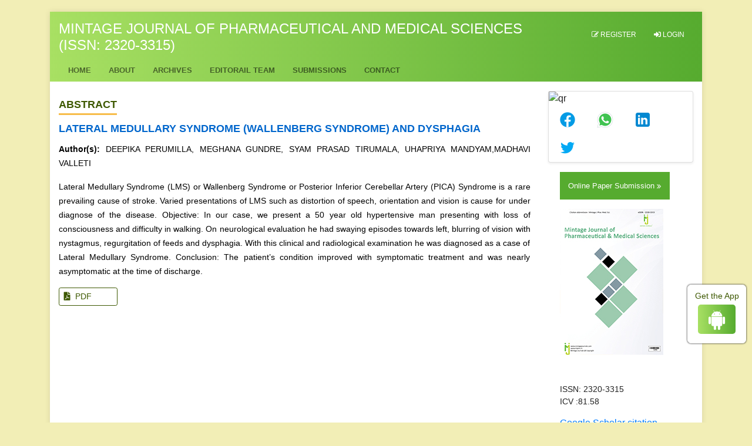

--- FILE ---
content_type: text/html; charset=UTF-8
request_url: https://www.mjpms.in/abstract/lateral-medullary-syndrome-wallenberg-syndrome-and-dysphagia-a-case-report-62947.html
body_size: 3969
content:
<!DOCTYPE html>
<html>
<head>
<meta charset="utf-8" />
<meta name="viewport" content="width=device-width, initial-scale=1.0">
<link rel="stylesheet" href="https://pro.fontawesome.com/releases/v5.10.0/css/all.css"
    integrity="sha384-AYmEC3Yw5cVb3ZcuHtOA93w35dYTsvhLPVnYs9eStHfGJvOvKxVfELGroGkvsg+p" crossorigin="anonymous" />
	<link rel="canonical" href="https://www.mjpms.in/abstract/lateral-medullary-syndrome-wallenberg-syndrome-and-dysphagia-a-case-report-62947.html">
<meta name="google-site-verification" content="qM4vRxGjauyYBd8ajva8Qat91gX-XQpz0IITDZi9w0c" />
<link rel="alternate" href="https://www.mjpms.in/abstract/lateral-medullary-syndrome-wallenberg-syndrome-and-dysphagia-a-case-report-62947.html" hreflang="en-us" />
<link rel="stylesheet" href="https://cdnjs.cloudflare.com/ajax/libs/font-awesome/4.7.0/css/font-awesome.min.css" />
<!-- Latest compiled and minified CSS -->
<link rel="stylesheet" href="https://maxcdn.bootstrapcdn.com/bootstrap/4.5.2/css/bootstrap.min.css" />
<link rel="stylesheet" type="text/css" href="/assets/css/style.css">
<link rel="stylesheet" type="text/css" href="/assets/css/responsive.css">

<!-- Global site tag (gtag.js) - Google Analytics -->
<script async src="https://www.googletagmanager.com/gtag/js?id=G-P5G00XR0Z8"></script>
<script>
  window.dataLayer = window.dataLayer || [];
  function gtag(){dataLayer.push(arguments);}
  gtag('js', new Date());

  gtag('config', 'G-P5G00XR0Z8');
</script><title>LATERAL MEDULLARY SYNDROME (WALLENBERG SYNDROME) AND DYSPHAG | 62947</title>
<meta name="keywords" content="DEEPIKA PERUMILLA, MEGHANA GUNDRE, SYAM PRASAD TIRUMALA, UHAPRIYA MANDYAM,MADHAVI VALLETI, Lateral Medullary Syndrome, dysphagia, nystagmus, symptomatic therapy"/>
    
<meta name="description" content="Lateral Medullary Syndrome (LMS) or Wallenberg Syndrome or Posterior Inferior Cerebellar Artery (PICA) Syndrome is a rare prevailing cause of stroke. Varie..62947"/>
<meta name="citation_publisher" content="Mintage Journal of Pharmaceutical and Medical Sciences" />
<meta name="citation_journal_title" content="Mintage Journal of Pharmaceutical and Medical Sciences">
<meta name="citation_title" content="LATERAL MEDULLARY SYNDROME (WALLENBERG SYNDROME) AND DYSPHAGIA ">
<meta name="citation_author" content="DEEPIKA PERUMILLA" />
<meta name="citation_author" content="MEGHANA GUNDRE" />
<meta name="citation_author" content="SYAM PRASAD TIRUMALA" />
<meta name="citation_author" content="UHAPRIYA MANDYAM" />
<meta name="citation_author" content="MADHAVI VALLETI" />
<meta name="citation_year" content="2018">
<meta name="citation_volume" content="7">
<meta name="citation_issue" content="3">
<meta name="citation_issn" content="2320-3315">
<meta name="citation_publication_date" content="2018/05/02" />
<meta name="citation_firstpage" content="1">
<meta name="citation_lastpage" content="2">
<meta name="citation_abstract" content="Lateral Medullary Syndrome (LMS) or Wallenberg Syndrome or Posterior Inferior Cerebellar Artery (PICA) Syndrome is a rare prevailing cause of stroke. Varied presentations of LMS such as distortion of speech, orientation and vision is cause for under diagnose of the disease. Objective: In our case, we present a 50 year old hypertensive man presenting with loss of consciousness and difficulty in walking. On neurological evaluation he had swaying episodes towards left, blurring of vision with nystagmus, regurgitation of feeds and dysphagia. With this clinical and radiological examination he was diagnosed as a case of Lateral Medullary Syndrome. Conclusion: The patient&rsquo;s condition improved with symptomatic treatment and was nearly asymptomatic at the time of discharge.">
<meta name="citation_pdf_url" content="https://www.mjpms.in/articles/lateral-medullary-syndrome-wallenberg-syndrome-and-dysphagia--a-case-report.pdf">
<meta name="citation_abstract_html_url" content="https://www.mjpms.in/abstract/lateral-medullary-syndrome-wallenberg-syndrome-and-dysphagia-a-case-report-62947.html">
</head>
<body>
    <header>
        <div class="container custom-container">
            <div class="complete-background">
                <div class="top-header">
    <div class="row m-0">
        <div class="col-lg-9 col-md-9 d-flex flex-column justify-content-center">
            <div class="header-logo">
                <h1>Mintage Journal of Pharmaceutical and Medical Sciences (ISSN: 2320-3315)</h1>
            </div>
        </div>
        <div class="col-lg-3 col-md-3 register">
            <div>
                <ul>
                    <li><a href="https://www.scholarscentral.org/submissions/mintage-pharmaceutical-medical-sciences/author-signup.html" target="_blank" title="Click here"><i class="fa fa-pencil-square-o" aria-hidden="true"></i> Register</a></li>
                    <li><a href="https://www.scholarscentral.org/editorial-tracking/" target="_blank" title="Click here"><i class="fas fa-sign-in-alt"></i> Login</a></li>
                </ul>
            </div>
        </div>
    </div>
    <div class="row m-0">
        <div class="col-lg-12">
            <div>
                <nav class="navbar navbar-expand-lg navbar-expand-md">
                    <button class="navbar-toggler custom-toggler" type="button" data-toggle="collapse" data-target="#navbarNav" aria-controls="navbarNav" aria-expanded="false" aria-label="Toggle navigation">
                        <span><i class="fa fa-bars" aria-hidden="true"></i></span>
                    </button>
                    <div class="collapse navbar-collapse" id="navbarNav">
                        <ul class="navbar-nav custom-navbar">
                            <li class="nav-item active">
                                <a href="https://www.mjpms.in/" title="Click here">Home <span class="sr-only">(current)</span></a>
                            </li>
                            <li class="nav-item">
                                <a href="https://www.mjpms.in/about.html" title="Click here">About</a>
                            </li>
<!--
                            <li class="nav-item">
                                <a href="https://www.mjpms.in/current-issue.html" title="Click here">Current</a>
                            </li>
-->
                            <li class="nav-item">
                                <a href="https://www.mjpms.in/archive.html" title="Click here">Archives</a>
                            </li>
                                                        <li class="nav-item">
                                <a href="https://www.mjpms.in/editorial-board.html" title="Click here">Editorail Team</a>
                            </li>
                            <li class="nav-item">
                                <a href="https://www.mjpms.in/submissions.html" title="Click here">Submissions</a>
                            </li>
                            <li class="nav-item">
                                <a href="https://www.mjpms.in/contact.html" title="Click here">Contact</a>
                            </li>
                        </ul>
                    </div>
                </nav>
            </div>
        </div>
        <div class="col-lg-3 col-md-3 col-sm-6 col-6 search-bar">
            <!--<ul>
                <li><span class="search-icon"><i class="fa fa-search" aria-hidden="true"></i></span> Search</li>
            </ul>-->
        </div>
    </div>
</div>                <div class="row m-0">
                    <div class="col-lg-9">
                    <div class="home-title pt-4">
                       <h2>Abstract</h2>    
                    </div>
                    <div class="abstract-heading">
                       <h2>LATERAL MEDULLARY SYNDROME (WALLENBERG SYNDROME) AND DYSPHAGIA </h2>
                    </div>
                      <div class="abstract-content">
                          <p>
                            <strong>Author(s):</strong> 
                            DEEPIKA PERUMILLA, MEGHANA GUNDRE, SYAM PRASAD TIRUMALA, UHAPRIYA MANDYAM,MADHAVI VALLETI 
                            <p>Lateral Medullary Syndrome (LMS) or Wallenberg Syndrome or Posterior Inferior Cerebellar Artery (PICA) Syndrome is a rare prevailing cause of stroke. Varied presentations of LMS such as distortion of speech, orientation and vision is cause for under diagnose of the disease. Objective: In our case, we present a 50 year old hypertensive man presenting with loss of consciousness and difficulty in walking. On neurological evaluation he had swaying episodes towards left, blurring of vision with nystagmus, regurgitation of feeds and dysphagia. With this clinical and radiological examination he was diagnosed as a case of Lateral Medullary Syndrome. Conclusion: The patient&rsquo;s condition improved with symptomatic treatment and was nearly asymptomatic at the time of discharge.</p>                          </p>
                     </div> 
                     
                                                 <div class="custom-archor">
                          <p>
                                                    <a href="https://www.mjpms.in/articles/lateral-medullary-syndrome-wallenberg-syndrome-and-dysphagia--a-case-report.pdf" title="PDF" class="btn btn-sm text-left bg-green-600 rounded-50"><i class="fas fa-file-pdf mr-1"></i> PDF</a>
                                                  </p>
                       </div>
                    </div>
                 <div class="col-lg-3">
   <!------qrcode--------->    
<div class="card shadow-sm sidebar mb-3  mt-3">
    <div class="list-group list-group-flush qr_code_image">
    <img alt="qr" title="QR" src="https://chart.googleapis.com/chart?chs=185x185&cht=qr&chl=https%3A%2F%2Fwww.mjpms.in%2Fabstract%2Flateral-medullary-syndrome-wallenberg-syndrome-and-dysphagia-a-case-report-62947.html&chld=M|0&icqrf=00b1e4" />
    <!-- social icons-->
        <nav class="nav nav-pills social-icons-footer sidebar_social_icons a-pl-0">
            <a title="Share This Article" target="_blank" class="nav-link" href="https://www.facebook.com/sharer.php?s=100&amp;p[title]=&p[url]=https%3A%2F%2Fwww.mjpms.in%2Fabstract%2Flateral-medullary-syndrome-wallenberg-syndrome-and-dysphagia-a-case-report-62947.html"><img alt="facebook" src="https://www.mjpms.in/assets/socials/facebook.png" /></a>

            <a title="Share This Article" target="_blank" class="nav-link" href="https://web.whatsapp.com/send?text=https%3A%2F%2Fwww.mjpms.in%2Fabstract%2Flateral-medullary-syndrome-wallenberg-syndrome-and-dysphagia-a-case-report-62947.html" title="Share This Article" target="_blank" class="nav-link"><img alt="whatsapp" src="https://www.mjpms.in/assets/socials/whatsapp.png" /></a>

            <a title="Share This Article" target="_blank" class="nav-link" href="https://www.linkedin.com/sharing/share-offsite/?url=https%3A%2F%2Fwww.mjpms.in%2Fabstract%2Flateral-medullary-syndrome-wallenberg-syndrome-and-dysphagia-a-case-report-62947.html" title="Share This Article" target="_blank" class="nav-link"><img alt="linkedin" src="https://www.mjpms.in/assets/socials/linkedin.png" /></a>

            <a title="Share This Article" target="_blank" class="nav-link" href="https://twitter.com/share?text=&url=https%3A%2F%2Fwww.mjpms.in%2Fabstract%2Flateral-medullary-syndrome-wallenberg-syndrome-and-dysphagia-a-case-report-62947.html" class="nav-link"><img alt="twitter" src="https://www.mjpms.in/assets/socials/twitter.png" /></a>		
        </nav>
    <!-- end icons -->
    </div>	
</div>
 
<!------qrcode end---------> 
	<div style="padding:0 20px 0 20px">
	<div class="online-submission">
		<a href="https://www.scholarscentral.org/submissions/mintage-pharmaceutical-medical-sciences.html" title="Click here" target="_blank">Online Paper Submission <i class="fa fa-angle-double-right align-middle" aria-hidden="true"></i></a>
	</div>
    <div class="pt-3">
        <img src="/assets/images/mjpms1.jpg" alt="flyer">
    </div>
    <div class="pt-5">
    <p class="m-0">ISSN: 2320-3315</p>
    <p>ICV :81.58</p>
    </div>

<!--==========Google Scholars==============-->
<h6><a  target="_blank" href="https://scholar.google.com/citations?user=QDr6WyIAAAAJ&hl=en" title="Click here">Google Scholar citation report</a></h6>
	 	<h6 style="font-weight:bold;">Citations : 900</h6>
	
	<p><a  target="_blank" href="https://scholar.google.com/citations?user=QDr6WyIAAAAJ&hl=en" title="Click here">Mintage Journal of Pharmaceutical and Medical Sciences received 900 citations as per Google Scholar report</a></p>
	
		
<div class="card shadow-sm sidebar mb-3">
    <a href="https://www.mjpms.in/citations.html" title="Click here"><img src="https://www.longdom.org/admin/citation-images/mintage-journal-of-pharmaceutical-and-medical-sciences-citation.png" alt="Flyer image" class="img-fluid p_rel" /></a>
</div> 
<!--==========Publon Url==============-->
<h6><a href="https://publons.com/journal/427818/mintage-journal-of-pharmaceutical-and-medical-scie/" target="_blank" title="Click here">Mintage Journal of Pharmaceutical and Medical Sciences peer review process verified at publons</a></h6>
<div class="card shadow-sm sidebar mb-3">
    <a href="https://publons.com/journal/427818/mintage-journal-of-pharmaceutical-and-medical-scie/" target="_blank" title="Click here"><img src="https://www.longdom.org/admin/publon-images/mintage-journal-of-pharmaceutical-and-medical-sciences-publon.png" alt="Flyer image" class="img-fluid p_rel" /></a>
</div> 
<!----------------------->


<!-----supplimentary issues---->    
       
<!-----supplimentary issues end----> 

<!------------------------------------>
<div class="mb-3">
    <h4>Indexed In</h4>
    <nav class="nav flex-column scrollbar a-pl-0" style="max-height:40vh;">
         <ul class="list-unstyled">
                   
                <li> <i class="fa fa-chevron-right" style="font-size: 11px;color: #0056b3;"></i> Publons</li>
          
        
                   
                <li> <i class="fa fa-chevron-right" style="font-size: 11px;color: #0056b3;"></i> Google Scholar</li>
          
        
                  </ul>
    </nav>
</div>
  
<!--==========Indexed in end==============-->    

</div>
</div>                </div>
              
            </div>
             <div class="app-view">
    Get the App
    <p><a href="https://play.google.com/store/apps/details?id=com.journals.mjpms" target="_blank"><i class="fa fa-android" aria-hidden="true"></i></a></p>
</div>


<div>
<div class="footer-content">
<h4><strong><a href="https://www.mjpms.in/our-policies.html" title="Click here">Our Policies</a> || <a href="https://www.mjpms.in/open-access-policy.html" title="Click here"><span>Open Access Policy</span></a> || Publication
        Ethics</strong></h4>
<h4><strong>The publication is licensed under a <a href="#" title="Click here">Creative Commons
            License (CC BY). View Legal Code</a></strong></h4>
<h4><strong>Copyright &copy; 2026 All Rights Reserved: Mintage
        Journals</strong></h4>
</div>
</div>
<script src="https://ajax.googleapis.com/ajax/libs/jquery/3.5.1/jquery.min.js"></script>
<script src="https://maxcdn.bootstrapcdn.com/bootstrap/4.5.2/js/bootstrap.min.js"></script>
 
        </div>
    </header>
<script defer src="https://static.cloudflareinsights.com/beacon.min.js/vcd15cbe7772f49c399c6a5babf22c1241717689176015" integrity="sha512-ZpsOmlRQV6y907TI0dKBHq9Md29nnaEIPlkf84rnaERnq6zvWvPUqr2ft8M1aS28oN72PdrCzSjY4U6VaAw1EQ==" data-cf-beacon='{"version":"2024.11.0","token":"41f08e6f80174ce39a9383c051f945af","r":1,"server_timing":{"name":{"cfCacheStatus":true,"cfEdge":true,"cfExtPri":true,"cfL4":true,"cfOrigin":true,"cfSpeedBrain":true},"location_startswith":null}}' crossorigin="anonymous"></script>
</body>
</html>

--- FILE ---
content_type: text/css
request_url: https://www.mjpms.in/assets/css/style.css
body_size: 965
content:
body {
    background-color: #F2EEB6;
    color: #222;
    margin: 20px 0 20px 0px;
    font-family: "Montserrat", -apple-system, BlinkMacSystemFont, "Segoe UI", "Roboto", "Oxygen-Sans", "Ubuntu", "Cantarell", "Helvetica Neue", sans-serif;
}

/*navbar css start*/
.complete-background {
    background: #fff;
    box-shadow: 0 0 10px rgb(0 0 0 / 10%);
}

.top-header {
    background: linear-gradient(to right, #a8e063, #56ab2f);
    padding: 15px 0px 0 0;
}

.header-logo h1 {
    font-size: 24px;
    font-family: "Montserrat", -apple-system, BlinkMacSystemFont, "Segoe UI", "Roboto", "Oxygen-Sans", "Ubuntu", "Cantarell", "Helvetica Neue", sans-serif;
    text-transform: uppercase;
    color: white;
}

.register {
    display: flex;
    flex-direction: column;
    justify-content: center;
    align-items: flex-end;
}

.register ul {
    list-style: none;
    display: flex;
}

.register ul li {
    font-size: 12px;
    text-transform: uppercase;
    color: rgba(255, 255, 255, 0.84);
    font-family: "Montserrat", -apple-system, BlinkMacSystemFont, "Segoe UI", "Roboto", "Oxygen-Sans", "Ubuntu", "Cantarell", "Helvetica Neue", sans-serif;
    padding: 0 15px 0 15px;
}

.register ul li a {
    color: #fff;
}

.custom-navbar {
    width: 100%;
    display: flex;
    flex-direction: row;
    /*justify-content: space-around;*/
    padding: 0;
}

.custom-navbar li {
    padding: 0 30px 0 0px;
}

.custom-navbar li a {

    font-family: "Montserrat", -apple-system, BlinkMacSystemFont, "Segoe UI", "Roboto", "Oxygen-Sans", "Ubuntu", "Cantarell", "Helvetica Neue", sans-serif;
    font-size: 13px;
    color: rgba(0, 0, 0, 0.54);
    font-weight: 700;
    text-transform: uppercase;
    padding: 10px 0 8px;
    border-bottom: 2px solid transparent;
    text-decoration: none;

}

.custom-navbar li a:hover {

    border-color: #eff1f1;
    color: #eff1f1;

}

.home-title h2 {
    border-bottom: 3px solid #f7bc4a;
    text-transform: uppercase;
    font-weight: 700;
    font-size: 18px;
    line-height: 30px;
    display: inline-block;
    color: #3E5902;
    font-family: "Montserrat", -apple-system, BlinkMacSystemFont, "Segoe UI", "Roboto", "Oxygen-Sans", "Ubuntu", "Cantarell", "Helvetica Neue", sans-serif;
}

.Journal {
    background: linear-gradient(to right, #a8e063, #56ab2f);
    color: black;
    padding: 20px 20px 0 20px;
    line-height: 25px;
    margin: 20px 0;
    font-family: "Montserrat", -apple-system, BlinkMacSystemFont, "Segoe UI", "Roboto", "Oxygen-Sans", "Ubuntu", "Cantarell", "Helvetica Neue", sans-serif;
    text-align: justify;

}

.border-line {
    border-right: 1px solid #ddd;
    padding: 0 6px 0 0;
}

.padding-view {
    padding-top: 1.5rem !important;
    font-family: "Montserrat", -apple-system, BlinkMacSystemFont, "Segoe UI", "Roboto", "Oxygen-Sans", "Ubuntu", "Cantarell", "Helvetica Neue", sans-serif;
}

.footer-content h4 {
    color: white;
    font-family: "Montserrat", -apple-system, BlinkMacSystemFont, "Segoe UI", "Roboto", "Oxygen-Sans", "Ubuntu", "Cantarell", "Helvetica Neue", sans-serif;
    font-size: 18px;
}

.footer-content a {
    color: #fff;
}

.footer-content {
    text-align: center;
    background-color: #6da940;
    color: #7E5142;
    padding: 40px 0 40px 0;
}

.journal-system {
    color: #0066CC;
    text-decoration: none;
    font-weight: normal;
    font-size: 12px;
}

.search-bar {
    display: flex;
    flex-direction: column;
    justify-content: center;
    align-items: center;
}

.search-bar ul {
    list-style: none;
    margin: 0;
    font-family: "Montserrat", -apple-system, BlinkMacSystemFont, "Segoe UI", "Roboto", "Oxygen-Sans", "Ubuntu", "Cantarell", "Helvetica Neue", sans-serif;
    font-size: 13px;
    color: rgba(0, 0, 0, 0.54);
    font-weight: 700;
    text-transform: uppercase;
}

.search-icon {
    color: #f7bc4a;
    font-size: 16px;
    margin-right: 0.25em;
}

.custom-toggler {
    color: #fff;

}

.custom-toggler:focus {
    outline: none;
}

p {
    font-family: "Montserrat", -apple-system, BlinkMacSystemFont, "Segoe UI", "Roboto", "Oxygen-Sans", "Ubuntu", "Cantarell", "Helvetica Neue", sans-serif;
    font-size: 14px;
    text-align: justify;
}

.section .article-type {
    text-transform: uppercase;
    font-weight: 700;
    font-size: 14px;
    display: inline-block;
    color: #3E5902;
    font-family: "Montserrat", -apple-system, BlinkMacSystemFont, "Segoe UI", "Roboto", "Oxygen-Sans", "Ubuntu", "Cantarell", "Helvetica Neue", sans-serif;
}

.section .custom-articles {
    background-color: #fff;
    background-clip: border-box;
    border: 1px solid rgba(0, 0, 0, .125);
    border-radius: .25rem;
    padding: 6px 25px 6px 10px;
    margin: 8px 0 8px 0px;
    line-height: 25px;
    font-family: "Montserrat", -apple-system, BlinkMacSystemFont, "Segoe UI", "Roboto", "Oxygen-Sans", "Ubuntu", "Cantarell", "Helvetica Neue", sans-serif;
}

.articles-content a {
    color: #3E5902;
    font-family: "Montserrat", -apple-system, BlinkMacSystemFont, "Segoe UI", "Roboto", "Oxygen-Sans", "Ubuntu", "Cantarell", "Helvetica Neue", sans-serif;
    font-size: 16px;
}

.articles-content p {
    font-family: "Montserrat", -apple-system, BlinkMacSystemFont, "Segoe UI", "Roboto", "Oxygen-Sans", "Ubuntu", "Cantarell", "Helvetica Neue", sans-serif;
    font-size: 14px;
    font-weight: 500;
}

.custom-archor a {
    min-width: 100px;
    color: #3E5902;
    border: 1px solid #3E5902;
}

.custom-archor a:hover {
    background-color: #3E5902;
    color: #fff;
    outline: none;
    border: none;
}

.custom-archor a:active {
    background-color: #3E5902 !important;
    color: #fff;
    outline: none;
    border: none;
    border-color: #3E5902 !important;
    box-shadow: none !important;
}

.custom-archor a:focus {
    box-shadow: none;
    outline: none;
}

.abstract-heading h2 {
    font-family: "Montserrat", -apple-system, BlinkMacSystemFont, "Segoe UI", "Roboto", "Oxygen-Sans", "Ubuntu", "Cantarell", "Helvetica Neue", sans-serif;
    font-size: 18px;
    line-height: 30px;
    font-weight: 700;
    color: #06c;
}

.abstract-content p {
    font-family: "Montserrat", -apple-system, BlinkMacSystemFont, "Segoe UI", "Roboto", "Oxygen-Sans", "Ubuntu", "Cantarell", "Helvetica Neue", sans-serif;
    font-size: 14px;
    text-align: justify;
    font-weight: 400;
    text-align: justify;
    line-height: 24px;
    color: #000;
}

.online-submission {
    background: #56ab2f;
    color: #fff;
    padding: 14px 0 14px 0;
    text-align: center;
    margin: 16px 20px 0 0px;
        font-size: 13px;
}

.online-submission a {
    color: #fff;
}

.app-view {
    color: rgb(62, 89, 2) !important;
    font: 15px arial;
    padding: 10px 5px;
    margin: 10px;
    width: 100px;
    background: #fff;
    border-radius: 6px;
    right: 0;
    border: 1px solid #fff;
    text-align: center;
    box-shadow: 0 0 3px #000;
    z-index: 2000;
    position: fixed;
    top: 66%;
    height: 100px;
    font-size: 14px;
    font-weight: 500;
}

.app-view p {
    text-align: center;
}

.app-view i {
    background: linear-gradient(to right, #a8e063, #56ab2f) !important;
    text-align: center;
    display: inline-block;
    padding: 7px 18px;
    border-radius: 5px;
    font-size: 36px;
    color: #fff;
    margin: 7px 0 0 0;
}
.custom-dropdown-menu a:hover{
    color: rgba(0,0,0,.54) !important;
}

--- FILE ---
content_type: text/css
request_url: https://www.mjpms.in/assets/css/responsive.css
body_size: -247
content:

@media (max-width: 1024px) and (min-width: 320px){
.custom-container{
	max-width: 100%;
    padding: 0
}
body {
     margin: 0;
}
}
@media (max-width: 570px) and (min-width: 320px){
.advertizment-image{
	width: 100%;
}
}
@media (max-width: 768px) and (min-width: 320px){
	
	.custom-navbar{
		display: block;
		flex-direction: column;
	}
}